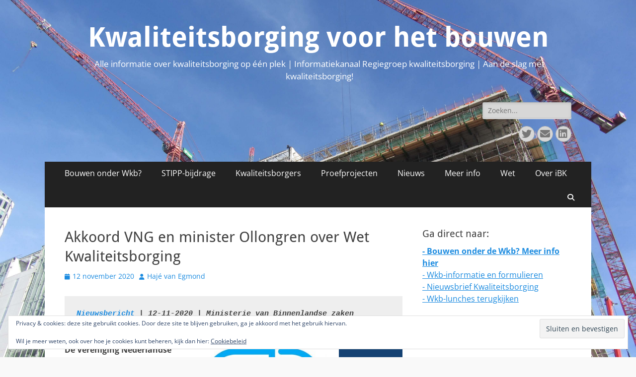

--- FILE ---
content_type: text/html; charset=UTF-8
request_url: https://www.stichtingibk.nl/2020/11/12/akkoord-vng-en-minister-ollongren-over-wet-kwaliteitsborging/
body_size: 13879
content:
<!-- This page is cached by the Hummingbird Performance plugin v3.18.1 - https://wordpress.org/plugins/hummingbird-performance/. -->        <!DOCTYPE html>
        <html lang="nl-NL">
        
<head>
		<meta charset="UTF-8">
		<meta name="viewport" content="width=device-width, initial-scale=1, minimum-scale=1">
		<link rel="profile" href="http://gmpg.org/xfn/11">
		<title>Akkoord VNG en minister Ollongren over Wet Kwaliteitsborging &#8211; Kwaliteitsborging voor het bouwen</title>
<meta name='robots' content='max-image-preview:large' />
<link rel='dns-prefetch' href='//www.stichtingibk.nl' />
<link rel='dns-prefetch' href='//secure.gravatar.com' />
<link rel='dns-prefetch' href='//stats.wp.com' />
<link rel='dns-prefetch' href='//v0.wordpress.com' />
<link rel='dns-prefetch' href='//widgets.wp.com' />
<link rel='dns-prefetch' href='//s0.wp.com' />
<link rel='dns-prefetch' href='//0.gravatar.com' />
<link rel='dns-prefetch' href='//1.gravatar.com' />
<link rel='dns-prefetch' href='//2.gravatar.com' />
<link rel="alternate" type="application/rss+xml" title="Kwaliteitsborging voor het bouwen &raquo; feed" href="https://www.stichtingibk.nl/feed/" />
<link rel="alternate" type="application/rss+xml" title="Kwaliteitsborging voor het bouwen &raquo; reacties feed" href="https://www.stichtingibk.nl/comments/feed/" />
<link rel="alternate" title="oEmbed (JSON)" type="application/json+oembed" href="https://www.stichtingibk.nl/wp-json/oembed/1.0/embed?url=https%3A%2F%2Fwww.stichtingibk.nl%2F2020%2F11%2F12%2Fakkoord-vng-en-minister-ollongren-over-wet-kwaliteitsborging%2F" />
<link rel="alternate" title="oEmbed (XML)" type="text/xml+oembed" href="https://www.stichtingibk.nl/wp-json/oembed/1.0/embed?url=https%3A%2F%2Fwww.stichtingibk.nl%2F2020%2F11%2F12%2Fakkoord-vng-en-minister-ollongren-over-wet-kwaliteitsborging%2F&#038;format=xml" />
<style id='wp-img-auto-sizes-contain-inline-css' type='text/css'>
img:is([sizes=auto i],[sizes^="auto," i]){contain-intrinsic-size:3000px 1500px}
/*# sourceURL=wp-img-auto-sizes-contain-inline-css */
</style>
<link rel='stylesheet' id='jetpack_related-posts-css' href='https://www.stichtingibk.nl/wp-content/plugins/jetpack/modules/related-posts/related-posts.css' type='text/css' media='all' />
<style id='wp-block-library-inline-css' type='text/css'>
:root{--wp-block-synced-color:#7a00df;--wp-block-synced-color--rgb:122,0,223;--wp-bound-block-color:var(--wp-block-synced-color);--wp-editor-canvas-background:#ddd;--wp-admin-theme-color:#007cba;--wp-admin-theme-color--rgb:0,124,186;--wp-admin-theme-color-darker-10:#006ba1;--wp-admin-theme-color-darker-10--rgb:0,107,160.5;--wp-admin-theme-color-darker-20:#005a87;--wp-admin-theme-color-darker-20--rgb:0,90,135;--wp-admin-border-width-focus:2px}@media (min-resolution:192dpi){:root{--wp-admin-border-width-focus:1.5px}}.wp-element-button{cursor:pointer}:root .has-very-light-gray-background-color{background-color:#eee}:root .has-very-dark-gray-background-color{background-color:#313131}:root .has-very-light-gray-color{color:#eee}:root .has-very-dark-gray-color{color:#313131}:root .has-vivid-green-cyan-to-vivid-cyan-blue-gradient-background{background:linear-gradient(135deg,#00d084,#0693e3)}:root .has-purple-crush-gradient-background{background:linear-gradient(135deg,#34e2e4,#4721fb 50%,#ab1dfe)}:root .has-hazy-dawn-gradient-background{background:linear-gradient(135deg,#faaca8,#dad0ec)}:root .has-subdued-olive-gradient-background{background:linear-gradient(135deg,#fafae1,#67a671)}:root .has-atomic-cream-gradient-background{background:linear-gradient(135deg,#fdd79a,#004a59)}:root .has-nightshade-gradient-background{background:linear-gradient(135deg,#330968,#31cdcf)}:root .has-midnight-gradient-background{background:linear-gradient(135deg,#020381,#2874fc)}:root{--wp--preset--font-size--normal:16px;--wp--preset--font-size--huge:42px}.has-regular-font-size{font-size:1em}.has-larger-font-size{font-size:2.625em}.has-normal-font-size{font-size:var(--wp--preset--font-size--normal)}.has-huge-font-size{font-size:var(--wp--preset--font-size--huge)}.has-text-align-center{text-align:center}.has-text-align-left{text-align:left}.has-text-align-right{text-align:right}.has-fit-text{white-space:nowrap!important}#end-resizable-editor-section{display:none}.aligncenter{clear:both}.items-justified-left{justify-content:flex-start}.items-justified-center{justify-content:center}.items-justified-right{justify-content:flex-end}.items-justified-space-between{justify-content:space-between}.screen-reader-text{border:0;clip-path:inset(50%);height:1px;margin:-1px;overflow:hidden;padding:0;position:absolute;width:1px;word-wrap:normal!important}.screen-reader-text:focus{background-color:#ddd;clip-path:none;color:#444;display:block;font-size:1em;height:auto;left:5px;line-height:normal;padding:15px 23px 14px;text-decoration:none;top:5px;width:auto;z-index:100000}html :where(.has-border-color){border-style:solid}html :where([style*=border-top-color]){border-top-style:solid}html :where([style*=border-right-color]){border-right-style:solid}html :where([style*=border-bottom-color]){border-bottom-style:solid}html :where([style*=border-left-color]){border-left-style:solid}html :where([style*=border-width]){border-style:solid}html :where([style*=border-top-width]){border-top-style:solid}html :where([style*=border-right-width]){border-right-style:solid}html :where([style*=border-bottom-width]){border-bottom-style:solid}html :where([style*=border-left-width]){border-left-style:solid}html :where(img[class*=wp-image-]){height:auto;max-width:100%}:where(figure){margin:0 0 1em}html :where(.is-position-sticky){--wp-admin--admin-bar--position-offset:var(--wp-admin--admin-bar--height,0px)}@media screen and (max-width:600px){html :where(.is-position-sticky){--wp-admin--admin-bar--position-offset:0px}}

/*# sourceURL=wp-block-library-inline-css */
</style><style id='wp-block-latest-posts-inline-css' type='text/css'>
.wp-block-latest-posts{box-sizing:border-box}.wp-block-latest-posts.alignleft{margin-right:2em}.wp-block-latest-posts.alignright{margin-left:2em}.wp-block-latest-posts.wp-block-latest-posts__list{list-style:none}.wp-block-latest-posts.wp-block-latest-posts__list li{clear:both;overflow-wrap:break-word}.wp-block-latest-posts.is-grid{display:flex;flex-wrap:wrap}.wp-block-latest-posts.is-grid li{margin:0 1.25em 1.25em 0;width:100%}@media (min-width:600px){.wp-block-latest-posts.columns-2 li{width:calc(50% - .625em)}.wp-block-latest-posts.columns-2 li:nth-child(2n){margin-right:0}.wp-block-latest-posts.columns-3 li{width:calc(33.33333% - .83333em)}.wp-block-latest-posts.columns-3 li:nth-child(3n){margin-right:0}.wp-block-latest-posts.columns-4 li{width:calc(25% - .9375em)}.wp-block-latest-posts.columns-4 li:nth-child(4n){margin-right:0}.wp-block-latest-posts.columns-5 li{width:calc(20% - 1em)}.wp-block-latest-posts.columns-5 li:nth-child(5n){margin-right:0}.wp-block-latest-posts.columns-6 li{width:calc(16.66667% - 1.04167em)}.wp-block-latest-posts.columns-6 li:nth-child(6n){margin-right:0}}:root :where(.wp-block-latest-posts.is-grid){padding:0}:root :where(.wp-block-latest-posts.wp-block-latest-posts__list){padding-left:0}.wp-block-latest-posts__post-author,.wp-block-latest-posts__post-date{display:block;font-size:.8125em}.wp-block-latest-posts__post-excerpt,.wp-block-latest-posts__post-full-content{margin-bottom:1em;margin-top:.5em}.wp-block-latest-posts__featured-image a{display:inline-block}.wp-block-latest-posts__featured-image img{height:auto;max-width:100%;width:auto}.wp-block-latest-posts__featured-image.alignleft{float:left;margin-right:1em}.wp-block-latest-posts__featured-image.alignright{float:right;margin-left:1em}.wp-block-latest-posts__featured-image.aligncenter{margin-bottom:1em;text-align:center}
/*# sourceURL=https://www.stichtingibk.nl/wp-includes/blocks/latest-posts/style.min.css */
</style>
<style id='wp-block-paragraph-inline-css' type='text/css'>
.is-small-text{font-size:.875em}.is-regular-text{font-size:1em}.is-large-text{font-size:2.25em}.is-larger-text{font-size:3em}.has-drop-cap:not(:focus):first-letter{float:left;font-size:8.4em;font-style:normal;font-weight:100;line-height:.68;margin:.05em .1em 0 0;text-transform:uppercase}body.rtl .has-drop-cap:not(:focus):first-letter{float:none;margin-left:.1em}p.has-drop-cap.has-background{overflow:hidden}:root :where(p.has-background){padding:1.25em 2.375em}:where(p.has-text-color:not(.has-link-color)) a{color:inherit}p.has-text-align-left[style*="writing-mode:vertical-lr"],p.has-text-align-right[style*="writing-mode:vertical-rl"]{rotate:180deg}
/*# sourceURL=https://www.stichtingibk.nl/wp-includes/blocks/paragraph/style.min.css */
</style>
<style id='global-styles-inline-css' type='text/css'>
:root{--wp--preset--aspect-ratio--square: 1;--wp--preset--aspect-ratio--4-3: 4/3;--wp--preset--aspect-ratio--3-4: 3/4;--wp--preset--aspect-ratio--3-2: 3/2;--wp--preset--aspect-ratio--2-3: 2/3;--wp--preset--aspect-ratio--16-9: 16/9;--wp--preset--aspect-ratio--9-16: 9/16;--wp--preset--color--black: #000000;--wp--preset--color--cyan-bluish-gray: #abb8c3;--wp--preset--color--white: #ffffff;--wp--preset--color--pale-pink: #f78da7;--wp--preset--color--vivid-red: #cf2e2e;--wp--preset--color--luminous-vivid-orange: #ff6900;--wp--preset--color--luminous-vivid-amber: #fcb900;--wp--preset--color--light-green-cyan: #7bdcb5;--wp--preset--color--vivid-green-cyan: #00d084;--wp--preset--color--pale-cyan-blue: #8ed1fc;--wp--preset--color--vivid-cyan-blue: #0693e3;--wp--preset--color--vivid-purple: #9b51e0;--wp--preset--color--dark-gray: #404040;--wp--preset--color--gray: #eeeeee;--wp--preset--color--light-gray: #f9f9f9;--wp--preset--color--yellow: #e5ae4a;--wp--preset--color--blue: #1b8be0;--wp--preset--color--tahiti-gold: #e4741f;--wp--preset--gradient--vivid-cyan-blue-to-vivid-purple: linear-gradient(135deg,rgb(6,147,227) 0%,rgb(155,81,224) 100%);--wp--preset--gradient--light-green-cyan-to-vivid-green-cyan: linear-gradient(135deg,rgb(122,220,180) 0%,rgb(0,208,130) 100%);--wp--preset--gradient--luminous-vivid-amber-to-luminous-vivid-orange: linear-gradient(135deg,rgb(252,185,0) 0%,rgb(255,105,0) 100%);--wp--preset--gradient--luminous-vivid-orange-to-vivid-red: linear-gradient(135deg,rgb(255,105,0) 0%,rgb(207,46,46) 100%);--wp--preset--gradient--very-light-gray-to-cyan-bluish-gray: linear-gradient(135deg,rgb(238,238,238) 0%,rgb(169,184,195) 100%);--wp--preset--gradient--cool-to-warm-spectrum: linear-gradient(135deg,rgb(74,234,220) 0%,rgb(151,120,209) 20%,rgb(207,42,186) 40%,rgb(238,44,130) 60%,rgb(251,105,98) 80%,rgb(254,248,76) 100%);--wp--preset--gradient--blush-light-purple: linear-gradient(135deg,rgb(255,206,236) 0%,rgb(152,150,240) 100%);--wp--preset--gradient--blush-bordeaux: linear-gradient(135deg,rgb(254,205,165) 0%,rgb(254,45,45) 50%,rgb(107,0,62) 100%);--wp--preset--gradient--luminous-dusk: linear-gradient(135deg,rgb(255,203,112) 0%,rgb(199,81,192) 50%,rgb(65,88,208) 100%);--wp--preset--gradient--pale-ocean: linear-gradient(135deg,rgb(255,245,203) 0%,rgb(182,227,212) 50%,rgb(51,167,181) 100%);--wp--preset--gradient--electric-grass: linear-gradient(135deg,rgb(202,248,128) 0%,rgb(113,206,126) 100%);--wp--preset--gradient--midnight: linear-gradient(135deg,rgb(2,3,129) 0%,rgb(40,116,252) 100%);--wp--preset--font-size--small: 14px;--wp--preset--font-size--medium: 20px;--wp--preset--font-size--large: 26px;--wp--preset--font-size--x-large: 42px;--wp--preset--font-size--extra-small: 13px;--wp--preset--font-size--normal: 16px;--wp--preset--font-size--huge: 32px;--wp--preset--spacing--20: 0.44rem;--wp--preset--spacing--30: 0.67rem;--wp--preset--spacing--40: 1rem;--wp--preset--spacing--50: 1.5rem;--wp--preset--spacing--60: 2.25rem;--wp--preset--spacing--70: 3.38rem;--wp--preset--spacing--80: 5.06rem;--wp--preset--shadow--natural: 6px 6px 9px rgba(0, 0, 0, 0.2);--wp--preset--shadow--deep: 12px 12px 50px rgba(0, 0, 0, 0.4);--wp--preset--shadow--sharp: 6px 6px 0px rgba(0, 0, 0, 0.2);--wp--preset--shadow--outlined: 6px 6px 0px -3px rgb(255, 255, 255), 6px 6px rgb(0, 0, 0);--wp--preset--shadow--crisp: 6px 6px 0px rgb(0, 0, 0);}:where(.is-layout-flex){gap: 0.5em;}:where(.is-layout-grid){gap: 0.5em;}body .is-layout-flex{display: flex;}.is-layout-flex{flex-wrap: wrap;align-items: center;}.is-layout-flex > :is(*, div){margin: 0;}body .is-layout-grid{display: grid;}.is-layout-grid > :is(*, div){margin: 0;}:where(.wp-block-columns.is-layout-flex){gap: 2em;}:where(.wp-block-columns.is-layout-grid){gap: 2em;}:where(.wp-block-post-template.is-layout-flex){gap: 1.25em;}:where(.wp-block-post-template.is-layout-grid){gap: 1.25em;}.has-black-color{color: var(--wp--preset--color--black) !important;}.has-cyan-bluish-gray-color{color: var(--wp--preset--color--cyan-bluish-gray) !important;}.has-white-color{color: var(--wp--preset--color--white) !important;}.has-pale-pink-color{color: var(--wp--preset--color--pale-pink) !important;}.has-vivid-red-color{color: var(--wp--preset--color--vivid-red) !important;}.has-luminous-vivid-orange-color{color: var(--wp--preset--color--luminous-vivid-orange) !important;}.has-luminous-vivid-amber-color{color: var(--wp--preset--color--luminous-vivid-amber) !important;}.has-light-green-cyan-color{color: var(--wp--preset--color--light-green-cyan) !important;}.has-vivid-green-cyan-color{color: var(--wp--preset--color--vivid-green-cyan) !important;}.has-pale-cyan-blue-color{color: var(--wp--preset--color--pale-cyan-blue) !important;}.has-vivid-cyan-blue-color{color: var(--wp--preset--color--vivid-cyan-blue) !important;}.has-vivid-purple-color{color: var(--wp--preset--color--vivid-purple) !important;}.has-black-background-color{background-color: var(--wp--preset--color--black) !important;}.has-cyan-bluish-gray-background-color{background-color: var(--wp--preset--color--cyan-bluish-gray) !important;}.has-white-background-color{background-color: var(--wp--preset--color--white) !important;}.has-pale-pink-background-color{background-color: var(--wp--preset--color--pale-pink) !important;}.has-vivid-red-background-color{background-color: var(--wp--preset--color--vivid-red) !important;}.has-luminous-vivid-orange-background-color{background-color: var(--wp--preset--color--luminous-vivid-orange) !important;}.has-luminous-vivid-amber-background-color{background-color: var(--wp--preset--color--luminous-vivid-amber) !important;}.has-light-green-cyan-background-color{background-color: var(--wp--preset--color--light-green-cyan) !important;}.has-vivid-green-cyan-background-color{background-color: var(--wp--preset--color--vivid-green-cyan) !important;}.has-pale-cyan-blue-background-color{background-color: var(--wp--preset--color--pale-cyan-blue) !important;}.has-vivid-cyan-blue-background-color{background-color: var(--wp--preset--color--vivid-cyan-blue) !important;}.has-vivid-purple-background-color{background-color: var(--wp--preset--color--vivid-purple) !important;}.has-black-border-color{border-color: var(--wp--preset--color--black) !important;}.has-cyan-bluish-gray-border-color{border-color: var(--wp--preset--color--cyan-bluish-gray) !important;}.has-white-border-color{border-color: var(--wp--preset--color--white) !important;}.has-pale-pink-border-color{border-color: var(--wp--preset--color--pale-pink) !important;}.has-vivid-red-border-color{border-color: var(--wp--preset--color--vivid-red) !important;}.has-luminous-vivid-orange-border-color{border-color: var(--wp--preset--color--luminous-vivid-orange) !important;}.has-luminous-vivid-amber-border-color{border-color: var(--wp--preset--color--luminous-vivid-amber) !important;}.has-light-green-cyan-border-color{border-color: var(--wp--preset--color--light-green-cyan) !important;}.has-vivid-green-cyan-border-color{border-color: var(--wp--preset--color--vivid-green-cyan) !important;}.has-pale-cyan-blue-border-color{border-color: var(--wp--preset--color--pale-cyan-blue) !important;}.has-vivid-cyan-blue-border-color{border-color: var(--wp--preset--color--vivid-cyan-blue) !important;}.has-vivid-purple-border-color{border-color: var(--wp--preset--color--vivid-purple) !important;}.has-vivid-cyan-blue-to-vivid-purple-gradient-background{background: var(--wp--preset--gradient--vivid-cyan-blue-to-vivid-purple) !important;}.has-light-green-cyan-to-vivid-green-cyan-gradient-background{background: var(--wp--preset--gradient--light-green-cyan-to-vivid-green-cyan) !important;}.has-luminous-vivid-amber-to-luminous-vivid-orange-gradient-background{background: var(--wp--preset--gradient--luminous-vivid-amber-to-luminous-vivid-orange) !important;}.has-luminous-vivid-orange-to-vivid-red-gradient-background{background: var(--wp--preset--gradient--luminous-vivid-orange-to-vivid-red) !important;}.has-very-light-gray-to-cyan-bluish-gray-gradient-background{background: var(--wp--preset--gradient--very-light-gray-to-cyan-bluish-gray) !important;}.has-cool-to-warm-spectrum-gradient-background{background: var(--wp--preset--gradient--cool-to-warm-spectrum) !important;}.has-blush-light-purple-gradient-background{background: var(--wp--preset--gradient--blush-light-purple) !important;}.has-blush-bordeaux-gradient-background{background: var(--wp--preset--gradient--blush-bordeaux) !important;}.has-luminous-dusk-gradient-background{background: var(--wp--preset--gradient--luminous-dusk) !important;}.has-pale-ocean-gradient-background{background: var(--wp--preset--gradient--pale-ocean) !important;}.has-electric-grass-gradient-background{background: var(--wp--preset--gradient--electric-grass) !important;}.has-midnight-gradient-background{background: var(--wp--preset--gradient--midnight) !important;}.has-small-font-size{font-size: var(--wp--preset--font-size--small) !important;}.has-medium-font-size{font-size: var(--wp--preset--font-size--medium) !important;}.has-large-font-size{font-size: var(--wp--preset--font-size--large) !important;}.has-x-large-font-size{font-size: var(--wp--preset--font-size--x-large) !important;}
/*# sourceURL=global-styles-inline-css */
</style>

<style id='classic-theme-styles-inline-css' type='text/css'>
/*! This file is auto-generated */
.wp-block-button__link{color:#fff;background-color:#32373c;border-radius:9999px;box-shadow:none;text-decoration:none;padding:calc(.667em + 2px) calc(1.333em + 2px);font-size:1.125em}.wp-block-file__button{background:#32373c;color:#fff;text-decoration:none}
/*# sourceURL=/wp-includes/css/classic-themes.min.css */
</style>
<link rel='stylesheet' id='catchresponsive-fonts-css' href='https://www.stichtingibk.nl/wp-content/fonts/1c3ab8b599aaf2b20a05e27b1b06e963.css' type='text/css' media='all' />
<link rel='stylesheet' id='catchresponsive-style-css' href='https://www.stichtingibk.nl/wp-content/themes/catch-responsive/style.css' type='text/css' media='all' />
<link rel='stylesheet' id='wphb-1-css' href='https://www.stichtingibk.nl/wp-content/uploads/hummingbird-assets/2d3d6c77de80e64625df0c6f22e0e117.css' type='text/css' media='all' />
<link rel='stylesheet' id='jquery-sidr-css' href='https://www.stichtingibk.nl/wp-content/themes/catch-responsive/css/jquery.sidr.light.min.css' type='text/css' media='all' />
<link rel='stylesheet' id='jetpack_likes-css' href='https://www.stichtingibk.nl/wp-content/plugins/jetpack/modules/likes/style.css' type='text/css' media='all' />
<link rel='stylesheet' id='jetpack-subscriptions-css' href='https://www.stichtingibk.nl/wp-content/plugins/jetpack/_inc/build/subscriptions/subscriptions.min.css' type='text/css' media='all' />
<link rel='stylesheet' id='tablepress-default-css' href='https://www.stichtingibk.nl/wp-content/plugins/tablepress/css/build/default.css' type='text/css' media='all' />
<link rel='stylesheet' id='sharedaddy-css' href='https://www.stichtingibk.nl/wp-content/plugins/jetpack/modules/sharedaddy/sharing.css' type='text/css' media='all' />
<link rel='stylesheet' id='social-logos-css' href='https://www.stichtingibk.nl/wp-content/plugins/jetpack/_inc/social-logos/social-logos.min.css' type='text/css' media='all' />
<script type="text/javascript" id="jetpack_related-posts-js-extra">
/* <![CDATA[ */
var related_posts_js_options = {"post_heading":"h4"};
//# sourceURL=jetpack_related-posts-js-extra
/* ]]> */
</script>
<script type="text/javascript" src="https://www.stichtingibk.nl/wp-content/plugins/jetpack/_inc/build/related-posts/related-posts.min.js" id="jetpack_related-posts-js"></script>
<script type="text/javascript" src="https://www.stichtingibk.nl/wp-includes/js/jquery/jquery.min.js" id="jquery-core-js"></script>
<script type="text/javascript" src="https://www.stichtingibk.nl/wp-includes/js/jquery/jquery-migrate.min.js" id="jquery-migrate-js"></script>
<script type="text/javascript" src="https://www.stichtingibk.nl/wp-content/themes/catch-responsive/js/jquery.sidr.min.js" id="jquery-sidr-js"></script>
<script type="text/javascript" src="https://www.stichtingibk.nl/wp-content/themes/catch-responsive/js/catchresponsive-custom-scripts.min.js" id="catchresponsive-custom-scripts-js"></script>
<link rel="https://api.w.org/" href="https://www.stichtingibk.nl/wp-json/" /><link rel="alternate" title="JSON" type="application/json" href="https://www.stichtingibk.nl/wp-json/wp/v2/posts/8485" /><link rel="EditURI" type="application/rsd+xml" title="RSD" href="https://www.stichtingibk.nl/xmlrpc.php?rsd" />

<link rel="canonical" href="https://www.stichtingibk.nl/2020/11/12/akkoord-vng-en-minister-ollongren-over-wet-kwaliteitsborging/" />
<link rel='shortlink' href='https://wp.me/p44aKt-2cR' />
    
    <script type="text/javascript">
        var ajaxurl = 'https://www.stichtingibk.nl/wp-admin/admin-ajax.php';
    </script>
	<style>img#wpstats{display:none}</style>
			<style type="text/css">
				.site-title a,
			.site-description {
				color: #ffffff;
			}
		</style>
	<style type="text/css" id="custom-background-css">
body.custom-background { background-color: #f9f9f9; background-image: url("https://www.stichtingibk.nl/wp-content/uploads/2016/03/IMG_6683_gecomprimeerd.jpg"); background-position: center center; background-size: cover; background-repeat: no-repeat; background-attachment: fixed; }
</style>
	
<!-- Jetpack Open Graph Tags -->
<meta property="og:type" content="article" />
<meta property="og:title" content="Akkoord VNG en minister Ollongren over Wet Kwaliteitsborging" />
<meta property="og:url" content="https://www.stichtingibk.nl/2020/11/12/akkoord-vng-en-minister-ollongren-over-wet-kwaliteitsborging/" />
<meta property="og:description" content="Nieuwsbericht | 12-11-2020 | Ministerie van Binnenlandse zaken De Vereniging Nederlandse Gemeenten en minister Ollongren (Binnenlandse Zaken en Koninkrijksrelaties) hebben een akkoord bereikt over …" />
<meta property="article:published_time" content="2020-11-12T15:13:55+00:00" />
<meta property="article:modified_time" content="2020-11-12T15:13:55+00:00" />
<meta property="og:site_name" content="Kwaliteitsborging voor het bouwen" />
<meta property="og:image" content="https://www.stichtingibk.nl/wp-content/uploads/2019/10/rijksoverheid.png" />
<meta property="og:image:width" content="128" />
<meta property="og:image:height" content="224" />
<meta property="og:image:alt" content="" />
<meta property="og:locale" content="nl_NL" />
<meta name="twitter:text:title" content="Akkoord VNG en minister Ollongren over Wet Kwaliteitsborging" />
<meta name="twitter:image" content="https://www.stichtingibk.nl/wp-content/uploads/2019/10/rijksoverheid.png?w=144" />
<meta name="twitter:card" content="summary" />

<!-- End Jetpack Open Graph Tags -->
<link rel="icon" href="https://www.stichtingibk.nl/wp-content/uploads/2020/09/cropped-color_logo_transparent-32x32.png" sizes="32x32" />
<link rel="icon" href="https://www.stichtingibk.nl/wp-content/uploads/2020/09/cropped-color_logo_transparent-192x192.png" sizes="192x192" />
<link rel="apple-touch-icon" href="https://www.stichtingibk.nl/wp-content/uploads/2020/09/cropped-color_logo_transparent-180x180.png" />
<meta name="msapplication-TileImage" content="https://www.stichtingibk.nl/wp-content/uploads/2020/09/cropped-color_logo_transparent-270x270.png" />
		<style type="text/css" id="wp-custom-css">
			/*
Welkom bij aangepaste CSS!

Om te zien hoe CSS in elkaar steekt, ga je naar http://wp.me/PEmnE-Bt
*/
pre {
 white-space:pre-wrap;
 word-wrap:break-word;
 }
.site-title {
	font-size: 55px; text-align: center}
.site-description {font-size: 17px; text-align: center}		</style>
		<link rel='stylesheet' id='eu-cookie-law-style-css' href='https://www.stichtingibk.nl/wp-content/plugins/jetpack/modules/widgets/eu-cookie-law/style.css' type='text/css' media='all' />
</head>

<body class="wp-singular post-template-default single single-post postid-8485 single-format-standard custom-background wp-embed-responsive wp-theme-catch-responsive group-blog two-columns content-left full-content mobile-menu-one">


		<div id="page" class="hfeed site">
				<header id="masthead" role="banner">
    		<div class="wrapper">
		
    <div id="mobile-header-left-menu" class="mobile-menu-anchor primary-menu">
        <a href="#mobile-header-left-nav" id="header-left-menu" class="font-awesome fa-solid fa-menu">
            <span class="mobile-menu-text">Menu</span>
        </a>
    </div><!-- #mobile-header-menu -->
    <div id="site-branding"><div id="site-header"><p class="site-title"><a href="https://www.stichtingibk.nl/" rel="home">Kwaliteitsborging voor het bouwen</a></p><p class="site-description">Alle informatie over kwaliteitsborging op één plek | Informatiekanaal Regiegroep kwaliteitsborging | Aan de slag met kwaliteitsborging!</p></div><!-- #site-header --></div><!-- #site-branding-->	<aside class="sidebar sidebar-header-right widget-area">
		<section class="widget widget_search" id="header-right-search">
			<div class="widget-wrap">
				
<form role="search" method="get" class="search-form" action="https://www.stichtingibk.nl/">
	<label>
		<span class="screen-reader-text">Zoeken naar:</span>
		<input type="search" class="search-field" placeholder="Zoeken..." value="" name="s" title="Zoeken naar:">
	</label>
	<input type="submit" class="search-submit" value="Zoeken">
</form>
			</div>
		</section>
					<section class="widget widget_catchresponsive_social_icons" id="header-right-social-icons">
				<div class="widget-wrap">
					<a class="font-awesome fa-brands fa-twitter" target="_blank" title="Twitter" href="https://twitter.com/search?q=%23wkb+OR+%23kwaliteitsborging+lang%3Anl+-RT&#038;ref_src=twsrc%5Etfw"><span class="screen-reader-text">Twitter</span> </a><a class="font-awesome fa-solid fa-envelope" target="_blank" title="E-mail" href="mailto:in&#102;&#111;&#64;&#105;nst&#105;t&#117;utb&#111;u&#119;&#107;wal&#105;&#116;&#101;it&#46;&#110;&#108;"><span class="screen-reader-text">E-mail</span> </a><a class="font-awesome fa-brands fa-linkedin" target="_blank" title="LinkedIn" href="https://www.linkedin.com/groups/7460546/profile"><span class="screen-reader-text">LinkedIn</span> </a>				</div><!-- .widget-wrap -->
			</section><!-- #header-right-social-icons -->
			</aside><!-- .sidebar .header-sidebar .widget-area -->
			</div><!-- .wrapper -->
		</header><!-- #masthead -->
			<nav class="site-navigation nav-primary search-enabled" role="navigation">
        <div class="wrapper">
            <h2 class="screen-reader-text">Primair menu</h2>
            <div class="screen-reader-text skip-link"><a href="#content" title="Ga naar de inhoud">Ga naar de inhoud</a></div>
            <ul id="menu-site-ibk-4-0" class="menu catchresponsive-nav-menu"><li id="menu-item-12688" class="menu-item menu-item-type-post_type menu-item-object-page menu-item-12688"><a href="https://www.stichtingibk.nl/bouwen/">Bouwen onder Wkb?</a></li>
<li id="menu-item-12571" class="menu-item menu-item-type-post_type menu-item-object-page menu-item-12571"><a href="https://www.stichtingibk.nl/stipp/">STIPP-bijdrage</a></li>
<li id="menu-item-18579" class="menu-item menu-item-type-post_type menu-item-object-page menu-item-18579"><a href="https://www.stichtingibk.nl/instrumenten/">Kwaliteitsborgers</a></li>
<li id="menu-item-1577" class="menu-item menu-item-type-post_type menu-item-object-page menu-item-has-children menu-item-1577"><a href="https://www.stichtingibk.nl/projecten/">Proefprojecten</a>
<ul class="sub-menu">
	<li id="menu-item-13140" class="menu-item menu-item-type-post_type menu-item-object-page menu-item-13140"><a href="https://www.stichtingibk.nl/stipp/">Tot €6.000 beschikbaar voor uw proefproject</a></li>
	<li id="menu-item-8938" class="menu-item menu-item-type-post_type menu-item-object-page menu-item-8938"><a href="https://www.stichtingibk.nl/ervaringen-met-proefprojecten-wkb/">Ervaringen met proefprojecten</a></li>
	<li id="menu-item-9227" class="menu-item menu-item-type-post_type menu-item-object-page menu-item-9227"><a href="https://www.stichtingibk.nl/formulieren/">Formulieren en hulpmiddelen</a></li>
</ul>
</li>
<li id="menu-item-7431" class="menu-item menu-item-type-taxonomy menu-item-object-category current-post-ancestor current-menu-parent current-post-parent menu-item-7431"><a href="https://www.stichtingibk.nl/category/nieuwsberichten/">Nieuws</a></li>
<li id="menu-item-12686" class="menu-item menu-item-type-custom menu-item-object-custom menu-item-has-children menu-item-12686"><a>Meer info</a>
<ul class="sub-menu">
	<li id="menu-item-12684" class="menu-item menu-item-type-post_type menu-item-object-page menu-item-12684"><a href="https://www.stichtingibk.nl/informatie-over-de-wkb/">Informatie over de Wkb</a></li>
	<li id="menu-item-8305" class="menu-item menu-item-type-post_type menu-item-object-page menu-item-8305"><a href="https://www.stichtingibk.nl/webinars-kwaliteitsborging/">Webinars &#038; animaties Kwaliteitsborging</a></li>
</ul>
</li>
<li id="menu-item-13112" class="menu-item menu-item-type-post_type menu-item-object-page menu-item-13112"><a href="https://www.stichtingibk.nl/wetstraject/">Wet</a></li>
<li id="menu-item-18589" class="menu-item menu-item-type-post_type menu-item-object-page menu-item-has-children menu-item-18589"><a href="https://www.stichtingibk.nl/over-ibk/">Over iBK</a>
<ul class="sub-menu">
	<li id="menu-item-18590" class="menu-item menu-item-type-post_type menu-item-object-page menu-item-18590"><a href="https://www.stichtingibk.nl/over-ibk/">Over iBK</a></li>
	<li id="menu-item-18588" class="menu-item menu-item-type-post_type menu-item-object-page menu-item-18588"><a href="https://www.stichtingibk.nl/melden/">Uw bericht, tip of vraag</a></li>
</ul>
</li>
</ul>                <div id="search-toggle" class="font-awesome fa-solid">
                    <a class="screen-reader-text" href="#search-container">Zoeken</a>
                </div>

                <div id="search-container" class="displaynone">
                    
<form role="search" method="get" class="search-form" action="https://www.stichtingibk.nl/">
	<label>
		<span class="screen-reader-text">Zoeken naar:</span>
		<input type="search" class="search-field" placeholder="Zoeken..." value="" name="s" title="Zoeken naar:">
	</label>
	<input type="submit" class="search-submit" value="Zoeken">
</form>
                </div>
    	</div><!-- .wrapper -->
    </nav><!-- .nav-primary -->
    <!-- refreshing cache -->		<div id="content" class="site-content">
			<div class="wrapper">
	
	<main id="main" class="site-main" role="main">

	
		
<article id="post-8485" class="post-8485 post type-post status-publish format-standard hentry category-nieuwsberichten category-wetsvoorstel">
	<!-- Page/Post Single Image Disabled or No Image set in Post Thumbnail -->
	<div class="entry-container">
		<header class="entry-header">
			<h1 class="entry-title">Akkoord VNG en minister Ollongren over Wet Kwaliteitsborging</h1>

			<p class="entry-meta"><span class="posted-on"><span class="screen-reader-text">Geplaatst op</span><a href="https://www.stichtingibk.nl/2020/11/12/akkoord-vng-en-minister-ollongren-over-wet-kwaliteitsborging/" rel="bookmark"><time class="entry-date published updated" datetime="2020-11-12T16:13:55+01:00">12 november 2020</time></a></span><span class="byline"><span class="author vcard"><span class="screen-reader-text">Auteur</span><a class="url fn n" href="https://www.stichtingibk.nl/author/hvegmond/">Hajé van Egmond</a></span></span></p><!-- .entry-meta -->		</header><!-- .entry-header -->

		<div class="entry-content">
			<pre><em><strong><a href="https://www.rijksoverheid.nl/ministeries/ministerie-van-binnenlandse-zaken-en-koninkrijksrelaties/nieuws/2020/11/12/akkoord-vng-en-minister-ollongren-over-wet-kwaliteitsborging" target="_blank" rel="noopener noreferrer">Nieuwsbericht</a> | 12-11-2020<span class="Apple-converted-space"> | Ministerie van Binnenlandse zaken</span></strong></em></pre>
<p><strong><img decoding="async" class="alignright wp-image-6801" src="https://www.stichtingibk.nl/wp-content/uploads/2019/10/rijksoverheid.png" alt="" width="128" height="224" /><img decoding="async" class="alignright wp-image-4393" src="https://www.stichtingibk.nl/wp-content/uploads/2018/07/775EA4CC-089F-46F3-8688-B20A2A9A6D4B-300x169.jpeg" alt="Logo VNG" width="254" height="143" srcset="https://www.stichtingibk.nl/wp-content/uploads/2018/07/775EA4CC-089F-46F3-8688-B20A2A9A6D4B-300x169.jpeg 300w, https://www.stichtingibk.nl/wp-content/uploads/2018/07/775EA4CC-089F-46F3-8688-B20A2A9A6D4B.jpeg 768w, https://www.stichtingibk.nl/wp-content/uploads/2018/07/775EA4CC-089F-46F3-8688-B20A2A9A6D4B-350x197.jpeg 350w" sizes="(max-width: 254px) 100vw, 254px" />De Vereniging Nederlandse Gemeenten en minister Ollongren (Binnenlandse Zaken en Koninkrijksrelaties) hebben een akkoord bereikt over de Wet Kwaliteitsborging voor het bouwen (Wkb). Met dit akkoord tussen gemeenten en het ministerie is een belangrijke stap gezet richting de beoogde inwerkingtreding van de wet op 1 januari 2022.</strong></p>
<p>Minister Ollongren: “<em>Ik ben blij met dit akkoord tussen gemeenten en Rijk. De kwaliteit van bouwprojecten is hiermee sterker geborgd en de consument beter beschermd. En de gemeente behoudt haar toezichthoudende en handhavende bevoegdheden</em>”.</p>
<p>Wethouder Liesbeth Grijsen, lid van de VNG-commissie Ruimte, Wonen en Mobiliteit: “<em>Het is goed dat gemeenten nu duidelijkheid krijgen over de juridische borging van de verantwoordelijkheden van het bevoegd gezag. Met dit akkoord zijn wat ons betreft de juridische belemmeringen weggenomen. Gemeenten en ook alle andere betrokkenen kunnen zich nu gaan richten op de voorbereidingen voor de invoering van de wet. Partijen staat nu niets meer in de weg om aan de slag te gaan met proefprojecten</em>”.</p>
<p>De Wkb heeft als doel de bouwkwaliteit te verbeteren door de toets vooraf op de papieren bouwplannen te vervangen door de toets in de praktijk op de bouwplaats zelf tijdens het bouwproces. Deze toets in de praktijk zal (in eerste instantie voor bouwwerken gevolgklasse 1) door onafhankelijke kwaliteitsborgers worden uitgevoerd. Daarnaast wordt de aansprakelijkheid van de bouwer vergroot voor bouwfouten. Dit biedt toekomstige bewoners meer zekerheid dat hun woning zonder fouten wordt opgeleverd en de garantie dat fouten worden hersteld of worden vergoed.</p>
<p>In 2019 waren de Kamers reeds akkoord gegaan met deze wet. Bij de verdere uitwerking van de regelgeving hadden de gemeenten zorgen over de uitvoerbaarheid op een aantal onderdelen, die door het akkoord zijn weggenomen. Zo wordt de taakverdeling tussen gemeenten en kwaliteitsborger nog duidelijker beschreven, krijgen de gemeenten de mogelijkheid om in specifieke gevallen informatie over een project op te vragen en wordt een duidelijk onderscheid gemaakt tussen de risicobeoordeling en het borgingsplan. Ook is afgesproken dat er een onderzoek komt, om inzicht te krijgen in de kosten die het toezicht op de gehele bouwregelgeving met zich meebrengt voor gemeenten (art. 2 Financiële verhoudingswet).</p>
<p>De Wkb sluit aan bij de implementatie van de Omgevingswet, die beide beoogd zijn om op 1 januari 2022 in werking te treden. Het akkoord biedt alle partijen de mogelijkheid om aan de slag te gaan met proefprojecten en de implementatie van de Wkb.</p>
<div class="sharedaddy sd-sharing-enabled"><div class="robots-nocontent sd-block sd-social sd-social-icon sd-sharing"><h3 class="sd-title">Dit delen:</h3><div class="sd-content"><ul><li class="share-linkedin"><a rel="nofollow noopener noreferrer"
				data-shared="sharing-linkedin-8485"
				class="share-linkedin sd-button share-icon no-text"
				href="https://www.stichtingibk.nl/2020/11/12/akkoord-vng-en-minister-ollongren-over-wet-kwaliteitsborging/?share=linkedin"
				target="_blank"
				aria-labelledby="sharing-linkedin-8485"
				>
				<span id="sharing-linkedin-8485" hidden>Klik om op LinkedIn te delen (Opent in een nieuw venster)</span>
				<span>LinkedIn</span>
			</a></li><li class="share-twitter"><a rel="nofollow noopener noreferrer"
				data-shared="sharing-twitter-8485"
				class="share-twitter sd-button share-icon no-text"
				href="https://www.stichtingibk.nl/2020/11/12/akkoord-vng-en-minister-ollongren-over-wet-kwaliteitsborging/?share=twitter"
				target="_blank"
				aria-labelledby="sharing-twitter-8485"
				>
				<span id="sharing-twitter-8485" hidden>Klik om te delen op X (Opent in een nieuw venster)</span>
				<span>X</span>
			</a></li><li class="share-facebook"><a rel="nofollow noopener noreferrer"
				data-shared="sharing-facebook-8485"
				class="share-facebook sd-button share-icon no-text"
				href="https://www.stichtingibk.nl/2020/11/12/akkoord-vng-en-minister-ollongren-over-wet-kwaliteitsborging/?share=facebook"
				target="_blank"
				aria-labelledby="sharing-facebook-8485"
				>
				<span id="sharing-facebook-8485" hidden>Klik om te delen op Facebook (Opent in een nieuw venster)</span>
				<span>Facebook</span>
			</a></li><li class="share-email"><a rel="nofollow noopener noreferrer"
				data-shared="sharing-email-8485"
				class="share-email sd-button share-icon no-text"
				href="mailto:?subject=%5BGedeeld%20bericht%5D%20Akkoord%20VNG%20en%20minister%20Ollongren%20over%20Wet%20Kwaliteitsborging&#038;body=https%3A%2F%2Fwww.stichtingibk.nl%2F2020%2F11%2F12%2Fakkoord-vng-en-minister-ollongren-over-wet-kwaliteitsborging%2F&#038;share=email"
				target="_blank"
				aria-labelledby="sharing-email-8485"
				data-email-share-error-title="Heb je een e-mailadres ingesteld?" data-email-share-error-text="Mogelijk is er geen e-mailadres voor je browser ingesteld als je problemen ervaart met delen via e-mail. Het zou kunnen dat je een nieuw e-mailadres voor jezelf moet aanmaken." data-email-share-nonce="accca61db2" data-email-share-track-url="https://www.stichtingibk.nl/2020/11/12/akkoord-vng-en-minister-ollongren-over-wet-kwaliteitsborging/?share=email">
				<span id="sharing-email-8485" hidden>Klik om dit te e-mailen naar een vriend (Opent in een nieuw venster)</span>
				<span>E-mail</span>
			</a></li><li class="share-print"><a rel="nofollow noopener noreferrer"
				data-shared="sharing-print-8485"
				class="share-print sd-button share-icon no-text"
				href="https://www.stichtingibk.nl/2020/11/12/akkoord-vng-en-minister-ollongren-over-wet-kwaliteitsborging/#print?share=print"
				target="_blank"
				aria-labelledby="sharing-print-8485"
				>
				<span id="sharing-print-8485" hidden>Klik om af te drukken (Opent in een nieuw venster)</span>
				<span>Print</span>
			</a></li><li class="share-end"></li></ul></div></div></div><div class='sharedaddy sd-block sd-like jetpack-likes-widget-wrapper jetpack-likes-widget-unloaded' id='like-post-wrapper-60099977-8485-6964e2927836f' data-src='https://widgets.wp.com/likes/?ver=15.4#blog_id=60099977&amp;post_id=8485&amp;origin=www.stichtingibk.nl&amp;obj_id=60099977-8485-6964e2927836f' data-name='like-post-frame-60099977-8485-6964e2927836f' data-title='Vind-ik-leuk of reblog'><h3 class="sd-title">Vind ik leuk:</h3><div class='likes-widget-placeholder post-likes-widget-placeholder' style='height: 55px;'><span class='button'><span>Vind-ik-leuk</span></span> <span class="loading">Aan het laden...</span></div><span class='sd-text-color'></span><a class='sd-link-color'></a></div>
<div id='jp-relatedposts' class='jp-relatedposts' >
	<h3 class="jp-relatedposts-headline"><em>Gerelateerd</em></h3>
</div>					</div><!-- .entry-content -->

		<footer class="entry-footer">
			<p class="entry-meta"><span class="cat-links"><span class="screen-reader-text">Categorieën</span><a href="https://www.stichtingibk.nl/category/nieuwsberichten/" rel="category tag">Nieuwsberichten</a>, <a href="https://www.stichtingibk.nl/category/wetsvoorstel/" rel="category tag">Wetsvoorstel</a></span></p><!-- .entry-meta -->		</footer><!-- .entry-footer -->
	</div><!-- .entry-container -->
</article><!-- #post-## -->
		
	<nav class="navigation post-navigation" aria-label="Berichten">
		<h2 class="screen-reader-text">Bericht navigatie</h2>
		<div class="nav-links"><div class="nav-previous"><a href="https://www.stichtingibk.nl/2020/11/10/kick-off-ambassadeursnetwerk-wkb-in-rotterdam/" rel="prev"><span class="meta-nav" aria-hidden="true">&larr; Vorige</span> <span class="screen-reader-text">Vorig bericht:</span> <span class="post-title">Kick-off ambassadeursnetwerk Wkb in Rotterdam</span></a></div><div class="nav-next"><a href="https://www.stichtingibk.nl/2020/11/23/bouwen-onder-kwaliteitsborging-is-flexibeler/" rel="next"><span class="meta-nav" aria-hidden="true">Volgende &rarr;</span> <span class="screen-reader-text">Volgend bericht:</span> <span class="post-title">‘Bouwen onder kwaliteitsborging is flexibeler’</span></a></div></div>
	</nav>	
	</main><!-- #main -->
	


<aside class="sidebar sidebar-primary widget-area" role="complementary">
<section id="custom_html-4" class="widget_text widget widget_custom_html"><div class="widget_text widget-wrap"><h4 class="widget-title">Ga direct naar:</h4><div class="textwidget custom-html-widget"><a href="https://www.stichtingibk.nl/bouwen/"><strong>- Bouwen onder de Wkb? Meer info hier</strong></a><br>
<a href="https://www.stichtingibk.nl/formulieren/">- Wkb-informatie en formulieren</a><br>
<a href="https://www.stichtingibk.nl/nieuwsbrief-kwaliteitsborging-2/">- Nieuwsbrief Kwaliteitsborging</a><br>
<a href="https://www.stichtingibk.nl/wkb-lunch/">- Wkb-lunches terugkijken</a></div></div><!-- .widget-wrap --></section><!-- #widget-default-search --><section id="block-4" class="widget widget_block widget_text"><div class="widget-wrap">
<p class="has-large-font-size"><strong>Laatste nieuws</strong></p>
</div><!-- .widget-wrap --></section><!-- #widget-default-search --><section id="block-2" class="widget widget_block widget_recent_entries"><div class="widget-wrap"><ul class="wp-block-latest-posts__list alignleft {font-size: 2.5em; /* 40px/16=2.5em */} wp-block-latest-posts has-extra-small-font-size"><li><a class="wp-block-latest-posts__post-title" href="https://www.stichtingibk.nl/2025/02/16/beeindiging-stipp-regeling/">Beëindiging STIPP-regeling</a><div class="wp-block-latest-posts__post-excerpt">De Stimuleringsregeling Proefprojecten stopt per 1 maart 2025. Sinds april 2024 was de regeling alleen nog beschikbaar voor <a class="more-link" href="https://www.stichtingibk.nl/2025/02/16/beeindiging-stipp-regeling/">Lees meer...</a></div></li>
<li><a class="wp-block-latest-posts__post-title" href="https://www.stichtingibk.nl/2024/07/15/kwaliteitsborging-en-combinatie-van-gevolgklassen/">Kwaliteitsborging en combinatie van gevolgklassen</a><div class="wp-block-latest-posts__post-excerpt">Dit bericht is geplaatst op 15 juli 2024 op de website van Bouwend Nederland Als je een bouwwerk <a class="more-link" href="https://www.stichtingibk.nl/2024/07/15/kwaliteitsborging-en-combinatie-van-gevolgklassen/">Lees meer...</a></div></li>
<li><a class="wp-block-latest-posts__post-title" href="https://www.stichtingibk.nl/2024/06/06/besluit-invoering-verbouw-onder-wkb-uitgesteld/">Besluit invoering verbouw onder Wkb uitgesteld</a><div class="wp-block-latest-posts__post-excerpt">Onderzoek laat zien dat er voldoende kwaliteitsborgers zijn en dat er vooralsnog geen &#8216;hobbels&#8217; zijn in de uitvoering. <a class="more-link" href="https://www.stichtingibk.nl/2024/06/06/besluit-invoering-verbouw-onder-wkb-uitgesteld/">Lees meer...</a></div></li>
<li><a class="wp-block-latest-posts__post-title" href="https://www.stichtingibk.nl/2024/01/24/vallen-monumenten-ook-onder-de-wkb/">Vallen monumenten ook onder de Wkb?</a><div class="wp-block-latest-posts__post-excerpt">ja en nee&#8230; Op de website van de stichting ERM staat veel informatie over de impact van de <a class="more-link" href="https://www.stichtingibk.nl/2024/01/24/vallen-monumenten-ook-onder-de-wkb/">Lees meer...</a></div></li>
<li><a class="wp-block-latest-posts__post-title" href="https://www.stichtingibk.nl/2023/11/15/congres-kwaliteitsborging-voor-het-bouwen-28-november-kaf-almere/">Congres Kwaliteitsborging voor het bouwen | 28 november KAF Almere</a><div class="wp-block-latest-posts__post-excerpt">In samenwerking met het Ministerie van Binnenlandse Zaken en Koninkrijksrelaties organiseert Cobouw op 28 november een landelijk congres <a class="more-link" href="https://www.stichtingibk.nl/2023/11/15/congres-kwaliteitsborging-voor-het-bouwen-28-november-kaf-almere/">Lees meer...</a></div></li>
</ul></div><!-- .widget-wrap --></section><!-- #widget-default-search --><section id="blog_subscription-3" class="widget widget_blog_subscription jetpack_subscription_widget"><div class="widget-wrap"><h4 class="widget-title">Abonneer op e-mailnotificatie</h4>
			<div class="wp-block-jetpack-subscriptions__container">
			<form action="#" method="post" accept-charset="utf-8" id="subscribe-blog-blog_subscription-3"
				data-blog="60099977"
				data-post_access_level="everybody" >
									<div id="subscribe-text"><p>Voer uw e-mailadres in om  een e-mail te ontvangen bij nieuwe berichten op deze site</p>
</div>
										<p id="subscribe-email">
						<label id="jetpack-subscribe-label"
							class="screen-reader-text"
							for="subscribe-field-blog_subscription-3">
							E-mailadres						</label>
						<input type="email" name="email" autocomplete="email" required="required"
																					value=""
							id="subscribe-field-blog_subscription-3"
							placeholder="E-mailadres"
						/>
					</p>

					<p id="subscribe-submit"
											>
						<input type="hidden" name="action" value="subscribe"/>
						<input type="hidden" name="source" value="https://www.stichtingibk.nl/2020/11/12/akkoord-vng-en-minister-ollongren-over-wet-kwaliteitsborging/"/>
						<input type="hidden" name="sub-type" value="widget"/>
						<input type="hidden" name="redirect_fragment" value="subscribe-blog-blog_subscription-3"/>
						<input type="hidden" id="_wpnonce" name="_wpnonce" value="2995927526" /><input type="hidden" name="_wp_http_referer" value="/2020/11/12/akkoord-vng-en-minister-ollongren-over-wet-kwaliteitsborging/" />						<button type="submit"
															class="wp-block-button__link"
																					name="jetpack_subscriptions_widget"
						>
							Abonneren						</button>
					</p>
							</form>
						</div>
			
</div><!-- .widget-wrap --></section><!-- #widget-default-search --><section id="eu_cookie_law_widget-2" class="widget widget_eu_cookie_law_widget"><div class="widget-wrap">
<div
	class="hide-on-time"
	data-hide-timeout="10"
	data-consent-expiration="180"
	id="eu-cookie-law"
>
	<form method="post" id="jetpack-eu-cookie-law-form">
		<input type="submit" value="Sluiten en bevestigen" class="accept" />
	</form>

	Privacy &amp; cookies: deze site gebruikt cookies. Door deze site te blijven gebruiken, ga je akkoord met het gebruik hiervan.<br />
<br />
Wil je meer weten, ook over hoe je cookies kunt beheren, kijk dan hier:
		<a href="https://automattic.com/cookies/" rel="nofollow">
		Cookiebeleid	</a>
</div>
</div><!-- .widget-wrap --></section><!-- #widget-default-search --></aside><!-- .sidebar sidebar-primary widget-area -->


			</div><!-- .wrapper -->
	    </div><!-- #content -->
		            
	<footer id="colophon" class="site-footer" role="contentinfo">
        <div id="supplementary" class="two">
        <div class="wrapper">
                        <div id="first" class="widget-area" role="complementary">
                <section id="text-6" class="widget widget_text"><div class="widget-wrap"><h4 class="widget-title">Disclaimer</h4>			<div class="textwidget"><p>iBK houdt zich het recht voor om reacties op berichten niet te tonen op de website. Berichten worden hiertoe beoordeeld alvorens ze worden toegelaten. Reacties die niet geplaatst worden zijn onder meer:</p>
<ol>
<li>&#8211; Reacties die betrekking hebben op specifieke projecten;</li>
<li>&#8211; Reacties die geen relatie hebben met kwaliteitsborging in de bouw;</li>
<li>&#8211; Reacties die beschuldigingen uiten aan het adres van derden.</li>
</ol>
<p>&nbsp;</p>
<p><a href="http://www.stichtingibk.nl/privacybeleid/"><strong>Privacybeleid</strong></a></p>
</div>
		</div><!-- .widget-wrap --></section><!-- #widget-default-search --><section id="meta-11" class="widget widget_meta"><div class="widget-wrap"><h4 class="widget-title">Meta</h4>
		<ul>
						<li><a href="https://www.stichtingibk.nl/wp-login.php">Login</a></li>
			<li><a href="https://www.stichtingibk.nl/feed/">Berichten feed</a></li>
			<li><a href="https://www.stichtingibk.nl/comments/feed/">Reacties feed</a></li>

			<li><a href="https://wordpress.org/">WordPress.org</a></li>
		</ul>

		</div><!-- .widget-wrap --></section><!-- #widget-default-search -->            </div><!-- #first .widget-area -->
                    
                        <div id="second" class="widget-area" role="complementary">
                            </div><!-- #second .widget-area -->
                    
                    </div> <!-- .wrapper -->
    </div><!-- #supplementary -->
    	<div id="site-generator">
    		<div class="wrapper">
    			<div id="footer-content" class="copyright">Copyright &copy; 2026 <a href="https://www.stichtingibk.nl/">Kwaliteitsborging voor het bouwen</a>. Alle rechten voorbehouden. <a class="privacy-policy-link" href="https://www.stichtingibk.nl/privacybeleid/" rel="privacy-policy">Privacybeleid</a> &#124; Catch Responsive&nbsp;door&nbsp;<a target="_blank" href="https://catchthemes.com/">Catch Themes</a></div>
			</div><!-- .wrapper -->
		</div><!-- #site-generator -->	</footer><!-- #colophon -->
			</div><!-- #page -->
		
<a href="#masthead" id="scrollup" class="font-awesome fa-solid"><span class="screen-reader-text">Naar boven scrollen</span></a><nav id="mobile-header-left-nav" class="mobile-menu" role="navigation"><ul id="header-left-nav" class="menu"><li class="menu-item menu-item-type-post_type menu-item-object-page menu-item-12688"><a href="https://www.stichtingibk.nl/bouwen/">Bouwen onder Wkb?</a></li>
<li class="menu-item menu-item-type-post_type menu-item-object-page menu-item-12571"><a href="https://www.stichtingibk.nl/stipp/">STIPP-bijdrage</a></li>
<li class="menu-item menu-item-type-post_type menu-item-object-page menu-item-18579"><a href="https://www.stichtingibk.nl/instrumenten/">Kwaliteitsborgers</a></li>
<li class="menu-item menu-item-type-post_type menu-item-object-page menu-item-has-children menu-item-1577"><a href="https://www.stichtingibk.nl/projecten/">Proefprojecten</a>
<ul class="sub-menu">
	<li class="menu-item menu-item-type-post_type menu-item-object-page menu-item-13140"><a href="https://www.stichtingibk.nl/stipp/">Tot €6.000 beschikbaar voor uw proefproject</a></li>
	<li class="menu-item menu-item-type-post_type menu-item-object-page menu-item-8938"><a href="https://www.stichtingibk.nl/ervaringen-met-proefprojecten-wkb/">Ervaringen met proefprojecten</a></li>
	<li class="menu-item menu-item-type-post_type menu-item-object-page menu-item-9227"><a href="https://www.stichtingibk.nl/formulieren/">Formulieren en hulpmiddelen</a></li>
</ul>
</li>
<li class="menu-item menu-item-type-taxonomy menu-item-object-category current-post-ancestor current-menu-parent current-post-parent menu-item-7431"><a href="https://www.stichtingibk.nl/category/nieuwsberichten/">Nieuws</a></li>
<li class="menu-item menu-item-type-custom menu-item-object-custom menu-item-has-children menu-item-12686"><a>Meer info</a>
<ul class="sub-menu">
	<li class="menu-item menu-item-type-post_type menu-item-object-page menu-item-12684"><a href="https://www.stichtingibk.nl/informatie-over-de-wkb/">Informatie over de Wkb</a></li>
	<li class="menu-item menu-item-type-post_type menu-item-object-page menu-item-8305"><a href="https://www.stichtingibk.nl/webinars-kwaliteitsborging/">Webinars &#038; animaties Kwaliteitsborging</a></li>
</ul>
</li>
<li class="menu-item menu-item-type-post_type menu-item-object-page menu-item-13112"><a href="https://www.stichtingibk.nl/wetstraject/">Wet</a></li>
<li class="menu-item menu-item-type-post_type menu-item-object-page menu-item-has-children menu-item-18589"><a href="https://www.stichtingibk.nl/over-ibk/">Over iBK</a>
<ul class="sub-menu">
	<li class="menu-item menu-item-type-post_type menu-item-object-page menu-item-18590"><a href="https://www.stichtingibk.nl/over-ibk/">Over iBK</a></li>
	<li class="menu-item menu-item-type-post_type menu-item-object-page menu-item-18588"><a href="https://www.stichtingibk.nl/melden/">Uw bericht, tip of vraag</a></li>
</ul>
</li>
</ul></nav><!-- #mobile-header-left-nav -->
<script type="speculationrules">
{"prefetch":[{"source":"document","where":{"and":[{"href_matches":"/*"},{"not":{"href_matches":["/wp-*.php","/wp-admin/*","/wp-content/uploads/*","/wp-content/*","/wp-content/plugins/*","/wp-content/themes/catch-responsive/*","/*\\?(.+)"]}},{"not":{"selector_matches":"a[rel~=\"nofollow\"]"}},{"not":{"selector_matches":".no-prefetch, .no-prefetch a"}}]},"eagerness":"conservative"}]}
</script>

	<script type="text/javascript">
		window.WPCOM_sharing_counts = {"https://www.stichtingibk.nl/2020/11/12/akkoord-vng-en-minister-ollongren-over-wet-kwaliteitsborging/":8485};
	</script>
				<script type="text/javascript" src="https://www.stichtingibk.nl/wp-content/themes/catch-responsive/js/navigation.min.js" id="catchresponsive-navigation-js"></script>
<script type="text/javascript" src="https://www.stichtingibk.nl/wp-content/themes/catch-responsive/js/skip-link-focus-fix.min.js" id="catchresponsive-skip-link-focus-fix-js"></script>
<script type="text/javascript" src="https://www.stichtingibk.nl/wp-content/themes/catch-responsive/js/catchresponsive-scrollup.min.js" id="catchresponsive-scrollup-js"></script>
<script type="text/javascript" id="jetpack-stats-js-before">
/* <![CDATA[ */
_stq = window._stq || [];
_stq.push([ "view", {"v":"ext","blog":"60099977","post":"8485","tz":"1","srv":"www.stichtingibk.nl","j":"1:15.4"} ]);
_stq.push([ "clickTrackerInit", "60099977", "8485" ]);
//# sourceURL=jetpack-stats-js-before
/* ]]> */
</script>
<script type="text/javascript" src="https://www.stichtingibk.nl/wp-content/uploads/hummingbird-assets/93ec7fe5f7d47f4111bc435edc534832.js" id="jetpack-stats-js"></script>
<script type="text/javascript" src="https://www.stichtingibk.nl/wp-content/plugins/jetpack/_inc/build/likes/queuehandler.min.js" id="jetpack_likes_queuehandler-js"></script>
<script type="text/javascript" src="https://www.stichtingibk.nl/wp-content/plugins/jetpack/_inc/build/widgets/eu-cookie-law/eu-cookie-law.min.js" id="eu-cookie-law-script-js"></script>
<script type="text/javascript" id="sharing-js-js-extra">
/* <![CDATA[ */
var sharing_js_options = {"lang":"en","counts":"1","is_stats_active":"1"};
//# sourceURL=sharing-js-js-extra
/* ]]> */
</script>
<script type="text/javascript" src="https://www.stichtingibk.nl/wp-content/plugins/jetpack/_inc/build/sharedaddy/sharing.min.js" id="sharing-js-js"></script>
<script type="text/javascript" id="sharing-js-js-after">
/* <![CDATA[ */
var windowOpen;
			( function () {
				function matches( el, sel ) {
					return !! (
						el.matches && el.matches( sel ) ||
						el.msMatchesSelector && el.msMatchesSelector( sel )
					);
				}

				document.body.addEventListener( 'click', function ( event ) {
					if ( ! event.target ) {
						return;
					}

					var el;
					if ( matches( event.target, 'a.share-linkedin' ) ) {
						el = event.target;
					} else if ( event.target.parentNode && matches( event.target.parentNode, 'a.share-linkedin' ) ) {
						el = event.target.parentNode;
					}

					if ( el ) {
						event.preventDefault();

						// If there's another sharing window open, close it.
						if ( typeof windowOpen !== 'undefined' ) {
							windowOpen.close();
						}
						windowOpen = window.open( el.getAttribute( 'href' ), 'wpcomlinkedin', 'menubar=1,resizable=1,width=580,height=450' );
						return false;
					}
				} );
			} )();
var windowOpen;
			( function () {
				function matches( el, sel ) {
					return !! (
						el.matches && el.matches( sel ) ||
						el.msMatchesSelector && el.msMatchesSelector( sel )
					);
				}

				document.body.addEventListener( 'click', function ( event ) {
					if ( ! event.target ) {
						return;
					}

					var el;
					if ( matches( event.target, 'a.share-twitter' ) ) {
						el = event.target;
					} else if ( event.target.parentNode && matches( event.target.parentNode, 'a.share-twitter' ) ) {
						el = event.target.parentNode;
					}

					if ( el ) {
						event.preventDefault();

						// If there's another sharing window open, close it.
						if ( typeof windowOpen !== 'undefined' ) {
							windowOpen.close();
						}
						windowOpen = window.open( el.getAttribute( 'href' ), 'wpcomtwitter', 'menubar=1,resizable=1,width=600,height=350' );
						return false;
					}
				} );
			} )();
var windowOpen;
			( function () {
				function matches( el, sel ) {
					return !! (
						el.matches && el.matches( sel ) ||
						el.msMatchesSelector && el.msMatchesSelector( sel )
					);
				}

				document.body.addEventListener( 'click', function ( event ) {
					if ( ! event.target ) {
						return;
					}

					var el;
					if ( matches( event.target, 'a.share-facebook' ) ) {
						el = event.target;
					} else if ( event.target.parentNode && matches( event.target.parentNode, 'a.share-facebook' ) ) {
						el = event.target.parentNode;
					}

					if ( el ) {
						event.preventDefault();

						// If there's another sharing window open, close it.
						if ( typeof windowOpen !== 'undefined' ) {
							windowOpen.close();
						}
						windowOpen = window.open( el.getAttribute( 'href' ), 'wpcomfacebook', 'menubar=1,resizable=1,width=600,height=400' );
						return false;
					}
				} );
			} )();
//# sourceURL=sharing-js-js-after
/* ]]> */
</script>
	<iframe src='https://widgets.wp.com/likes/master.html?ver=20260112#ver=20260112&#038;lang=nl' scrolling='no' id='likes-master' name='likes-master' style='display:none;'></iframe>
	<div id='likes-other-gravatars' role="dialog" aria-hidden="true" tabindex="-1"><div class="likes-text"><span>%d</span></div><ul class="wpl-avatars sd-like-gravatars"></ul></div>
	
</body>
</html><!-- Hummingbird cache file was created in 0.21097993850708 seconds, on 12-01-26 12:01:22 -->